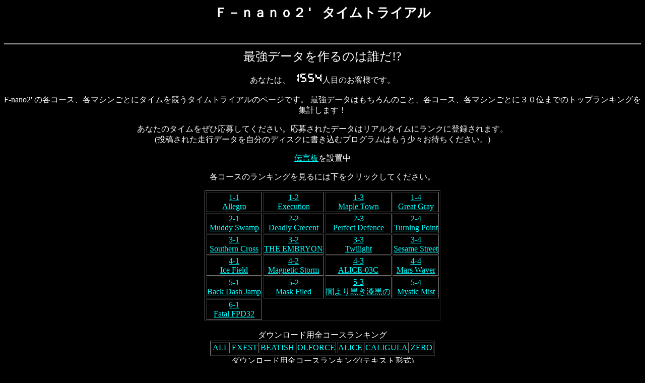

--- FILE ---
content_type: text/html
request_url: http://xray.delta-z.org/f-nano2d-time.html
body_size: 6926
content:
<HTML>
<TITLE>F-nano2' $B%?%$%`%H%i%$%"%k(B $B%a%$%s%Z!<%8(B</TITLE>
<BODY BGCOLOR="#000000" TEXT="#FFFFFF" LINK="#00FFFF" VLINK="#00C0C0">
<CENTER>
<PRE><b><H1>$B#F!]#n#a#n#o#2(B' $B%?%$%`%H%i%$%"%k(B</H1></b></PRE><P>
</CENTER>
<br>
<HR>
<center><font size=+2>$B:G6/%G!<%?$r:n$k$N$OC/$@(B!?<p></font>

$B$"$J$?$O!"(B
<!-- Log Reporter Pro (c)1999 Kazuteru Kokubun -->
<img src="http://xray.delta-z.org/cgi-bin/img/1.gif"><img src="http://xray.delta-z.org/cgi-bin/img/5.gif"><img src="http://xray.delta-z.org/cgi-bin/img/5.gif"><img src="http://xray.delta-z.org/cgi-bin/img/4.gif">$B?ML\$N$*5RMM$G$9!#(B<br>
<br>
F-nano2' $B$N3F%3!<%9!"3F%^%7%s$4$H$K%?%$%`$r6%$&%?%$%`%H%i%$%"%k$N%Z!<%8$G$9!#(B
$B:G6/%G!<%?$O$b$A$m$s$N$3$H!"3F%3!<%9!"3F%^%7%s$4$H$K#3#00L$^$G$N%H%C%W%i%s%-%s%0$r=87W$7$^$9!*(B<p>

$B$"$J$?$N%?%$%`$r$<$R1~Jg$7$F$/$@$5$$!#1~Jg$5$l$?%G!<%?$O%j%"%k%?%$%`$K%i%s%/$KEPO?$5$l$^$9!#(B<BR>
($BEj9F$5$l$?Av9T%G!<%?$r<+J,$N%G%#%9%/$K=q$-9~$`%W%m%0%i%`$O$b$&>/!9$*BT$A$/$@$5$$!#(B)<P>

<a href="bbs/">$BEA8@HD(B</a>$B$r@_CVCf(B<p>


$B3F%3!<%9$N%i%s%-%s%0$r8+$k$K$O2<$r%/%j%C%/$7$F$/$@$5$$!#(B<p>
<table border=1>
<td><A HREF="fn2dt/rank.cgi?rundata+11+0"><center>1-1<br>Allegro</a></td>
<td><A HREF="fn2dt/rank.cgi?rundata+12+0"><center>1-2<br>Execution</a></td>
<td><A HREF="fn2dt/rank.cgi?rundata+13+0"><center>1-3<br>Maple Town</a></td>
<td><A HREF="fn2dt/rank.cgi?rundata+14+0"><center>1-4<br>Great Gray</center></a></td><tr>
<td><A HREF="fn2dt/rank.cgi?rundata+21+0"><center>2-1<br>Muddy Swamp</a></td>
<td><A HREF="fn2dt/rank.cgi?rundata+22+0"><center>2-2<br>Deadly Crecent</a></td>
<td><A HREF="fn2dt/rank.cgi?rundata+23+0"><center>2-3<br>Perfect Defence</a></td>
<td><A HREF="fn2dt/rank.cgi?rundata+24+0"><center>2-4<br>Turning Point</a></td><tr>
<td><A HREF="fn2dt/rank.cgi?rundata+31+0"><center>3-1<br>Southern Cross</a></td>
<td><A HREF="fn2dt/rank.cgi?rundata+32+0"><center>3-2<br>THE EMBRYON</a></td>
<td><A HREF="fn2dt/rank.cgi?rundata+33+0"><center>3-3<br>Twilight</a></td>
<td><A HREF="fn2dt/rank.cgi?rundata+34+0"><center>3-4<br>Sesame Street</a></td><tr>
<td><A HREF="fn2dt/rank.cgi?rundata+41+0"><center>4-1<br>Ice Field</a></td>
<td><A HREF="fn2dt/rank.cgi?rundata+42+0"><center>4-2<br>Magnetic Storm</a></td>
<td><A HREF="fn2dt/rank.cgi?rundata+43+0"><center>4-3<br>ALICE-03C<Siren></a></td>
<td><A HREF="fn2dt/rank.cgi?rundata+44+0"><center>4-4<br>Mars Waver</a></td><tr>
<td><A HREF="fn2dt/rank.cgi?rundata+51+0"><center>5-1<br>Back Dash Jamp</a></td>
<td><A HREF="fn2dt/rank.cgi?rundata+52+0"><center>5-2<br>Mask Filed</center></a></td>
<td><A HREF="fn2dt/rank.cgi?rundata+53+0"><center>5-3<br>$B0G$h$j9u$-<?9u$N(B</center></a></td>
<td><A HREF="fn2dt/rank.cgi?rundata+54+0"><center>5-4<br>Mystic Mist</a></td><tr>
<td><A HREF="fn2dt/rank.cgi?rundata+61+0"><center>6-1<br>Fatal FPD32</center></a></td>
</table>
<br>
$B%@%&%s%m!<%IMQA4%3!<%9%i%s%-%s%0(B<br>
<table border=1>
<td><A HREF="fn2dt/allrank.cgi?rundata+0">ALL</a></td>
<td><A HREF="fn2dt/allrank.cgi?rundata+1">EXEST</a></td>
<td><A HREF="fn2dt/allrank.cgi?rundata+2">BEATISH</a></td>
<td><A HREF="fn2dt/allrank.cgi?rundata+3">OLFORCE</a></td>
<td><A HREF="fn2dt/allrank.cgi?rundata+4">ALICE</a></td>
<td><A HREF="fn2dt/allrank.cgi?rundata+5">CALIGULA</a></td>
<td><A HREF="fn2dt/allrank.cgi?rundata+6">ZERO</a></td>
<tr>
</table>
$B%@%&%s%m!<%IMQA4%3!<%9%i%s%-%s%0(B($B%F%-%9%H7A<0(B)<br>
<font size=-1>$BA4%3!<%9$N(BALL$B%i%s%-%s%0$O!"Hs>o$K5pBg$G$9$N$G$4Cm0U$/$@$5$$!#(B</font><br>
<table border=1>
<td><A HREF="fn2dt/allranktxt.cgi?rundata+0">ALL</a></td>
<td><A HREF="fn2dt/allranktxt.cgi?rundata+1">EXEST</a></td>
<td><A HREF="fn2dt/allranktxt.cgi?rundata+2">BEATISH</a></td>
<td><A HREF="fn2dt/allranktxt.cgi?rundata+3">OLFORCE</a></td>
<td><A HREF="fn2dt/allranktxt.cgi?rundata+4">ALICE</a></td>
<td><A HREF="fn2dt/allranktxt.cgi?rundata+5">CALIGULA</a></td>
<td><A HREF="fn2dt/allranktxt.cgi?rundata+6">ZERO</a></td>
<tr>
</table>
$B%H%C%W%i%s%-%s%0(B($B%F%-%9%H7A<0(B)<br>
<table border=1>
<td><a><A HREF="fn2dt/top.cgi?rundata">$B%H%C%W%i%s%-%s%0(B</a></td>
</table>
</center>
<hr>
<h1>$B%?%$%`%G!<%?1~Jg$NJ}K!(B</h1>
$B$^$:!"(B<a href="lzh/time102.lzh">$B%?%$%`%H%i%$%"%kMQ%G!<%?=87W%W%m%0%i%`(B</a> $B$r%@%&%s%m!<%I$7!"E83+$7$F=PMh$?%U%!%$%k$r!"(BF-nano2'$B$N%G%#%9%/>e$K%3%T!<$7$F$/$@$5$$!#(B
<FONT COLOR="#ff00ff">(F-nano2' $B$N%P!<%8%g%s$,(B1.03$B0J9_(B(98/2/10$B:"0J9_$N%P!<%8%g%s(B)$B$N>l9g$O!":G=i$+$i$=$N%W%m%0%i%`$,F~$C$F$$$^$9$N$G$3$N:n6H$OI,MW$"$j$^$;$s!#(B)<br></font>
(TIME.BAS ver1.02:$BB>?M$NAv9T%G!<%?$r=q$-9~$s$@>l9g(B($B$=$l$r$9$k%W%m%0%i%`$O$^$@L$H/I=(B)$B!"$=$N%G!<%?$OA*$Y$J$$$h$&$K$7$^$7$?!#(B)<br>
(TIME.BAS ver1.01:$B%a%C%;!<%8F~NO8e$K!V(BN$B!W$r2!$9$H%(%i!<$,=P$k%P%0$,H/8+$5$l$?0Y!"=$@5$7$^$7$?!#(B)<br>
(F-nano2'$BBN83HG$NAv9T%G!<%?$r1~Jg$9$k$3$H$b=PMh$^$9!#$=$N>l9g$O!"%W%m%0%i%`$rBN83HG$N%G%#%9%/$K%3%T!<$7$F$/$@$5$$!#(B)<br>
<br>
$B<!$K!"(BMSX-BASIC$B$rN)$A>e$2$?8e!"(BF-nano2'$B$N%U%m%C%T!<$r%I%i%$%V$K!"%;%C%H$7(B<p>
RUN"TIME.BAS"<p>
$B$HF~NO$7$^$9!#(B<br>
$B$=$N8e!"%9%Z!<%9%-!<$G1~Jg$9$k%3!<%9!&%^%7%s$rA*Br$7!"%j%?!<%s%-!<$r2!$9$H!"(B
$BEj9FMQ$N%U%!%$%k$,:n@.$5$l$^$9!#$=$l$r!"(B<FONT COLOR="#ff0000">F-nano2' $B$H$O(B
$BJL$N%G%#%9%/$K=q$-9~$s$G(B</font>(F-nano2'$B$N%G%#%9%/$G$OMFNL$,B-$j$^$;$s!#(B)
$B$/$@$5$$!#(B<br>
($B>\$7$/$O!"Cf$N%I%-%e%a%s%H$r$*FI$_$/$@$5$$!#(B)<p>
$B$=$N=PMh$?%U%!%$%k(B(time2d.dat)$B$r2<$N%U%)!<%`$GEj9F$7$F$/$@$5$$!#(B<br>
(4.0$B$h$jA0$N(BIE$B$G$O%U%!%$%k$N%"%C%W%m!<%I$N5!G=$,$"$j$^$;$s$N$G!"(BMicrosoft$B$N%[!<%`%Z!<%8$K$"$k%b%8%e!<%k$r%"%I%*%s$9$kI,MW$,$"$j$^$9!#%M%C%H%9%1!<%W!"(BIE4.0$B$G$OI8=`$GBP1~$7$F$$$^$9!#(B
$B$I$&$7$F$b!"%[!<%`%Z!<%8>e$+$i%"%C%W%m!<%I=PMh$J$$>l9g$O!"(Be-mail$B$K$F$*Aw$j$/$@$5$$!#(B)<br>
(Windows$B$NF|K\8l!&%+%?%+%J:.$8$j$N%G%#%l%/%H%j$K$"$k%G!<%?$rAw$m$&$H$9$k$H!"%(%i!<$K$J$k$3$H$,$"$k$h$&$J$N$G$4Cm0U$/$@$5$$!#(B)<br>
<br>
$B!!EPO?$KBP$7$FCm0U$G$9$,!"(B<b>$B$b$7$b!"%3!<%9$K@):n<T$bM=4|$7$F$$$J$$$h$&$JBgI}$J%7%g!<%H%+%C%HEy$,H/8+$5$l$F%?%$%`$,0[>o$KB.$$%G!<%?$O!"8x@5$J%i%s%-%s%0$,=PMh$J$/$J$C$F$7$^$$$^$9$N$G!"Ej9F$7$J$$$/$@$5$$!#(B</b><br>
$B!!$=$N$h$&$J%G!<%?$O!"$=$l$O$=$l$H$7$F!"JL8}$GH/I=!"Ey$r9M$($^$9$N$G!"8DJL$K%a!<%k$K$F$4AjCL$/$@$5$$(Bm(__)m<br>
<br>
<br>
<FORM ACTION="fn2dt/dataup.cgi"
            METHOD=POST ENCTYPE="multipart/form-data">
      $BEj9F$9$k%U%!%$%k(B(time2d.dat)$B$rF~NO(B<br><INPUT TYPE=file NAME="time2d.dat"><BR>
      <INPUT TYPE=submit VALUE="OK">$B$3$N%\%?%s$r2!$9$H!"%i%s%-%s%0$KD>$GEPO?$5$l$^$9$N$G!"4V0c$C$?%G!<%?$rAw$i$J$$$h$&$K$7$F$/$@$5$$!#(B
      </FORM>

<hr>
$B%G!<%?$,>C<:$9$k2DG=@-$,$"$k$3$H$r$"$i$+$8$a8fN;>5$/$@$5$$!#(B<br>
$B$^$?!"F0:n$,$*$+$7$$>l9g$O!"$<$R8f0lJs$/$@$5$$!#(B
<hr>
<A HREF="f-nano2d.html">F-nano2'$B$N%Z!<%8$XLa$k(B</a><p>
<A HREF="index.html">$B#X#r#a#y$N%Z!<%8$XLa$k(B</a><p>
</BODY>
</HTML>
